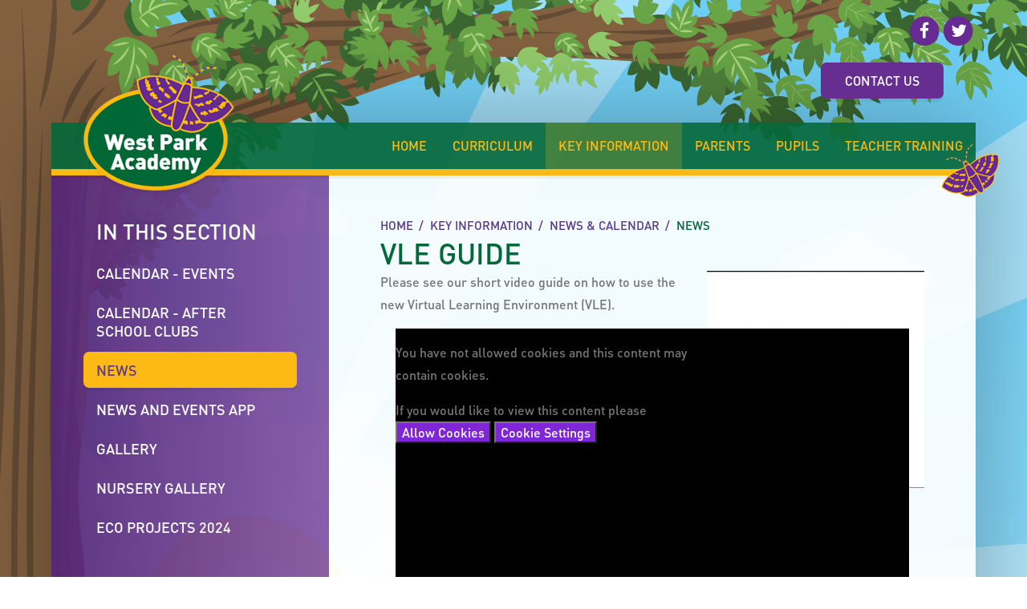

--- FILE ---
content_type: text/html
request_url: https://www.westparkacademy.org.uk/news/?pid=15&nid=1&storyid=333
body_size: 46919
content:

<!DOCTYPE html>
<!--[if IE 7]><html class="no-ios no-js lte-ie9 lte-ie8 lte-ie7" lang="en" xml:lang="en"><![endif]-->
<!--[if IE 8]><html class="no-ios no-js lte-ie9 lte-ie8"  lang="en" xml:lang="en"><![endif]-->
<!--[if IE 9]><html class="no-ios no-js lte-ie9"  lang="en" xml:lang="en"><![endif]-->
<!--[if !IE]><!--> <html class="no-ios no-js"  lang="en" xml:lang="en"><!--<![endif]-->
	<head>
		<meta http-equiv="X-UA-Compatible" content="IE=edge" />
		<meta http-equiv="content-type" content="text/html; charset=utf-8"/>
		
		<link rel="canonical" href="https://www.westparkacademy.org.uk/news/?pid=15&amp;nid=1&amp;storyid=333">
		<link rel="stylesheet" integrity="sha512-+L4yy6FRcDGbXJ9mPG8MT/3UCDzwR9gPeyFNMCtInsol++5m3bk2bXWKdZjvybmohrAsn3Ua5x8gfLnbE1YkOg==" crossorigin="anonymous" referrerpolicy="no-referrer" media="screen" href="https://cdnjs.cloudflare.com/ajax/libs/font-awesome/4.5.0/css/font-awesome.min.css?cache=260112">
<!--[if IE 7]><link rel="stylesheet" media="screen" href="https://cdn.juniperwebsites.co.uk/_includes/font-awesome/4.2.0/css/font-awesome-ie7.min.css?cache=v4.6.56.3">
<![endif]-->
		<title>West Park Academy - VLE Guide</title>
		
<!--[if IE]>
<script>
console = {log:function(){return;}};
</script>
<![endif]-->

<script>
	var boolItemEditDisabled;
	var boolLanguageMode, boolLanguageEditOriginal;
	var boolViewingConnect;
	var boolConnectDashboard;
	var displayRegions = [];
	var intNewFileCount = 0;
	strItemType = "news story";
	strSubItemType = "News Story";

	var featureSupport = {
		tagging: false,
		eventTagging: false
	};
	var boolLoggedIn = false;
boolAdminMode = false;
	var boolSuperUser = false;
strCookieBarStyle = 'overlay';
	intParentPageID = "15";
	intCurrentItemID = 333;
	intCurrentCatID = 1;
boolIsHomePage = false;
	boolItemEditDisabled = true;
	boolLanguageEditOriginal=true;
	strCurrentLanguage='en-gb';	strFileAttachmentsUploadLocation = 'bottom';	boolViewingConnect = false;	boolConnectDashboard = false;	var objEditorComponentList = {};

</script>

<script src="https://cdn.juniperwebsites.co.uk/admin/_includes/js/mutation_events.min.js?cache=v4.6.56.3"></script>
<script src="https://cdn.juniperwebsites.co.uk/admin/_includes/js/jquery/jquery.js?cache=v4.6.56.3"></script>
<script src="https://cdn.juniperwebsites.co.uk/admin/_includes/js/jquery/jquery.prefilter.js?cache=v4.6.56.3"></script>
<script src="https://cdn.juniperwebsites.co.uk/admin/_includes/js/jquery/jquery.query.js?cache=v4.6.56.3"></script>
<script src="https://cdn.juniperwebsites.co.uk/admin/_includes/js/jquery/js.cookie.js?cache=v4.6.56.3"></script>
<script src="/_includes/editor/template-javascript.asp?cache=260112"></script>
<script src="/admin/_includes/js/functions/minified/functions.login.new.asp?cache=260112"></script>

  <script>

  </script>
<link href="https://www.westparkacademy.org.uk/feeds/news.asp?nid=1&amp;pid=333&lang=en" rel="alternate" type="application/rss+xml" title="West Park Academy - News Feed"><link href="https://www.westparkacademy.org.uk/feeds/comments.asp?title=VLE Guide&amp;storyid=333&amp;nid=1&amp;item=news&amp;pid=15&lang=en" rel="alternate" type="application/rss+xml" title="West Park Academy - VLE Guide - Blog Post Comments"><link rel="stylesheet" media="screen" href="/_site/css/main.css?cache=260112">


	<meta name="mobile-web-app-capable" content="yes">
	<meta name="apple-mobile-web-app-capable" content="yes">
	<meta name="viewport" content="width=device-width, initial-scale=1, minimum-scale=1, maximum-scale=1">

	<link rel="author" href="/humans.txt">
	<link rel="icon" href="/_site/images/favicons/favicon.ico">
	<link rel="apple-touch-icon" href="/_site/images/favicons/favicon.png">
	<link href='https://fonts.googleapis.com/css?family=Open+Sans:400,400italic,700,700italic' rel='stylesheet' type='text/css'>


	<link rel="stylesheet" href="/_site/css/print.css" type="text/css" media="print">

	<script type="text/javascript">
	var iOS = ( navigator.userAgent.match(/(iPad|iPhone|iPod)/g) ? true : false );
	if (iOS) { $('html').removeClass('no-ios').addClass('ios'); }
	</script>
<link rel="stylesheet" media="screen" href="https://cdn.juniperwebsites.co.uk/_includes/css/content-blocks.css?cache=v4.6.56.3">
<link rel="stylesheet" media="screen" href="/_includes/css/cookie-colour.asp?cache=260112">
<link rel="stylesheet" media="screen" href="https://cdn.juniperwebsites.co.uk/_includes/css/cookies.css?cache=v4.6.56.3">
<link rel="stylesheet" media="screen" href="https://cdn.juniperwebsites.co.uk/_includes/css/cookies.advanced.css?cache=v4.6.56.3">
<link rel="stylesheet" media="screen" href="/_site/css/news.css?cache=260112">
<link rel="stylesheet" media="screen" href="https://cdn.juniperwebsites.co.uk/_includes/css/overlord.css?cache=v4.6.56.3">
<link rel="stylesheet" media="screen" href="https://cdn.juniperwebsites.co.uk/_includes/css/templates.css?cache=v4.6.56.3">
<link rel="stylesheet" media="screen" href="/_site/css/attachments.css?cache=260112">
<link rel="stylesheet" media="screen" href="/_site/css/templates.css?cache=260112">
<style>#print_me { display: none;}</style><script src="https://cdn.juniperwebsites.co.uk/admin/_includes/js/modernizr.js?cache=v4.6.56.3"></script>
<script integrity="sha256-oTyWrNiP6Qftu4vs2g0RPCKr3g1a6QTlITNgoebxRc4=" crossorigin="anonymous" referrerpolicy="no-referrer" src="https://code.jquery.com/ui/1.10.4/jquery-ui.min.js?cache=260112"></script>
<script src="https://cdn.juniperwebsites.co.uk/admin/_includes/js/jquery/jquery.ui.timepicker.min.js?cache=v4.6.56.3"></script>
<link rel="stylesheet" media="screen" href="https://cdn.juniperwebsites.co.uk/admin/_includes/css/jquery.ui.timepicker.css?cache=v4.6.56.3">
<script src="https://cdn.juniperwebsites.co.uk/admin/_includes/js/jquery/jquery-ui.touch-punch.min.js?cache=v4.6.56.3"></script>
<link rel="stylesheet" media="screen" href="https://cdn.juniperwebsites.co.uk/admin/_includes/css/jquery-ui.css?cache=v4.6.56.3">
<script src="https://cdn.juniperwebsites.co.uk/_includes/js/swfobject.js?cache=v4.6.56.3"></script>

        <meta property="og:site_name" content="West Park Academy" />
        <meta property="og:title" content="VLE Guide" />
        <meta property="og:image" content="https://www.westparkacademy.org.uk/_site/data/images/news/333/online%20services.png" />
        <meta property="og:type" content="website" />
        <meta property="twitter:card" content="summary" />
</head>


    <body>


<div id="print_me"></div>
<div class="mason mason--inner">

	<section class="access">
		<a class="access__anchor" name="header"></a>
		<a class="access__link" href="#content">Skip to content &darr;</a>
	</section>
	
	<div class="mason--background">
        <span class="tree"></span>
        <span class="clouds"></span>
        <span class="sun"></span>
        <span class="hill1"></span>
        <span class="hill2"></span>
	</div>
	
	<header class="header">
		<div class="header__title">
			<a href="/" class="header__link">
				<img src="/_site/images/design/logo.png" alt="West Park Academy"/>
			</a>
		</div>
	
		
		<div class="social_media_icons">
			<ul>
				<li class="fa-stack fa-lg"><a href="https://www.facebook.com/WestParkAcademyDL2/" target="_blank"><i class="fa fa-circle fa-stack-2x"></i><i class="fa fa-facebook fa-stack-1x" aria-hidden="true" ></i></a></li>
				<li class="fa-stack fa-lg"><a href="https://twitter.com/WestParkAcademy" target="_blank"><i class="fa fa-circle fa-stack-2x"></i><i class="fa fa-twitter fa-stack-1x" aria-hidden="true" ></i></a></li>
			</ul>
		</div>
		
	<a href="/page/?title=Contact+Us&pid=44" class="header__link btn">Contact Us</a>
		
	</header>
	
	<div class="mason--wrapper">

	
	
	<button class="menu__btn" data-toggle=".mason--menu">			
		<span class="menu__btn__text menu__btn__text--open">Menu</span>
		<span class="menu__btn__text menu__btn__text--close">Close</span>	
		<div class="menu__btn__icon"></div>		
	</button>
	<section class="menu">
		<nav class="menu__sidebar">
			<ul class="menu__sidebar__list"><li class="menu__sidebar__list__item menu__sidebar__list__item--page_1"><a class="menu__sidebar__list__item__link" id="page_1" href="/"><span>Home</span></a><button class="menu__sidebar__list__item__button" data-tab=".menu__sidebar__list__item--page_1--expand"><i class="menu__sidebar__list__item__button__icon fa fa-angle-down"></i></button></li><li class="menu__sidebar__list__item menu__sidebar__list__item--page_7 menu__sidebar__list__item--subitems"><a class="menu__sidebar__list__item__link" id="page_7" href="/page/?title=Curriculum&amp;pid=7"><span>Curriculum</span></a><button class="menu__sidebar__list__item__button" data-tab=".menu__sidebar__list__item--page_7--expand"><i class="menu__sidebar__list__item__button__icon fa fa-angle-down"></i></button><ul class="menu__sidebar__list__item__sub"><li class="menu__sidebar__list__item menu__sidebar__list__item--page_29"><a class="menu__sidebar__list__item__link" id="page_29" href="/page/?title=Year+Group+Information&amp;pid=29"><span>Year Group Information</span></a><button class="menu__sidebar__list__item__button" data-tab=".menu__sidebar__list__item--page_29--expand"><i class="menu__sidebar__list__item__button__icon fa fa-angle-down"></i></button></li><li class="menu__sidebar__list__item menu__sidebar__list__item--page_2189"><a class="menu__sidebar__list__item__link" id="page_2189" href="/page/?title=Early+Years+Foundation+Stage&amp;pid=2189"><span>Early Years Foundation Stage</span></a><button class="menu__sidebar__list__item__button" data-tab=".menu__sidebar__list__item--page_2189--expand"><i class="menu__sidebar__list__item__button__icon fa fa-angle-down"></i></button></li><li class="menu__sidebar__list__item menu__sidebar__list__item--page_5485"><a class="menu__sidebar__list__item__link" id="page_5485" href="/page/?title=Phonics&amp;pid=5485"><span>Phonics</span></a><button class="menu__sidebar__list__item__button" data-tab=".menu__sidebar__list__item--page_5485--expand"><i class="menu__sidebar__list__item__button__icon fa fa-angle-down"></i></button></li><li class="menu__sidebar__list__item menu__sidebar__list__item--page_11"><a class="menu__sidebar__list__item__link" id="page_11" href="/page/?title=English&amp;pid=11"><span>English</span></a><button class="menu__sidebar__list__item__button" data-tab=".menu__sidebar__list__item--page_11--expand"><i class="menu__sidebar__list__item__button__icon fa fa-angle-down"></i></button></li><li class="menu__sidebar__list__item menu__sidebar__list__item--page_12"><a class="menu__sidebar__list__item__link" id="page_12" href="/page/?title=Maths&amp;pid=12"><span>Maths</span></a><button class="menu__sidebar__list__item__button" data-tab=".menu__sidebar__list__item--page_12--expand"><i class="menu__sidebar__list__item__button__icon fa fa-angle-down"></i></button></li><li class="menu__sidebar__list__item menu__sidebar__list__item--page_5478"><a class="menu__sidebar__list__item__link" id="page_5478" href="/page/?title=Science+and+Technology&amp;pid=5478"><span>Science and Technology</span></a><button class="menu__sidebar__list__item__button" data-tab=".menu__sidebar__list__item--page_5478--expand"><i class="menu__sidebar__list__item__button__icon fa fa-angle-down"></i></button></li><li class="menu__sidebar__list__item menu__sidebar__list__item--page_5479"><a class="menu__sidebar__list__item__link" id="page_5479" href="/page/?title=History+%26amp%3B+Geography&amp;pid=5479"><span>History &amp; Geography</span></a><button class="menu__sidebar__list__item__button" data-tab=".menu__sidebar__list__item--page_5479--expand"><i class="menu__sidebar__list__item__button__icon fa fa-angle-down"></i></button></li><li class="menu__sidebar__list__item menu__sidebar__list__item--page_5481"><a class="menu__sidebar__list__item__link" id="page_5481" href="/page/?title=PE&amp;pid=5481"><span>PE</span></a><button class="menu__sidebar__list__item__button" data-tab=".menu__sidebar__list__item--page_5481--expand"><i class="menu__sidebar__list__item__button__icon fa fa-angle-down"></i></button></li><li class="menu__sidebar__list__item menu__sidebar__list__item--page_5490"><a class="menu__sidebar__list__item__link" id="page_5490" href="/page/?title=Personal+Development&amp;pid=5490"><span>Personal Development</span></a><button class="menu__sidebar__list__item__button" data-tab=".menu__sidebar__list__item--page_5490--expand"><i class="menu__sidebar__list__item__button__icon fa fa-angle-down"></i></button></li><li class="menu__sidebar__list__item menu__sidebar__list__item--page_5480"><a class="menu__sidebar__list__item__link" id="page_5480" href="/page/?title=RE+%26amp%3B+PSHE+%28including+Relationships+Education%29&amp;pid=5480"><span>RE &amp; PSHE (including Relationships Education)</span></a><button class="menu__sidebar__list__item__button" data-tab=".menu__sidebar__list__item--page_5480--expand"><i class="menu__sidebar__list__item__button__icon fa fa-angle-down"></i></button></li><li class="menu__sidebar__list__item menu__sidebar__list__item--page_5482"><a class="menu__sidebar__list__item__link" id="page_5482" href="/page/?title=French&amp;pid=5482"><span>French</span></a><button class="menu__sidebar__list__item__button" data-tab=".menu__sidebar__list__item--page_5482--expand"><i class="menu__sidebar__list__item__button__icon fa fa-angle-down"></i></button></li><li class="menu__sidebar__list__item menu__sidebar__list__item--page_5477"><a class="menu__sidebar__list__item__link" id="page_5477" href="/page/?title=Art+%26amp%3B+Music&amp;pid=5477"><span>Art &amp; Music</span></a><button class="menu__sidebar__list__item__button" data-tab=".menu__sidebar__list__item--page_5477--expand"><i class="menu__sidebar__list__item__button__icon fa fa-angle-down"></i></button></li><li class="menu__sidebar__list__item menu__sidebar__list__item--page_5486"><a class="menu__sidebar__list__item__link" id="page_5486" href="/page/?title=OPAL+%2D+Outdoor+Play+and+Learning&amp;pid=5486"><span>OPAL - Outdoor Play and Learning</span></a><button class="menu__sidebar__list__item__button" data-tab=".menu__sidebar__list__item--page_5486--expand"><i class="menu__sidebar__list__item__button__icon fa fa-angle-down"></i></button></li><li class="menu__sidebar__list__item menu__sidebar__list__item--page_5483"><a class="menu__sidebar__list__item__link" id="page_5483" href="/page/?title=Assemblies&amp;pid=5483"><span>Assemblies</span></a><button class="menu__sidebar__list__item__button" data-tab=".menu__sidebar__list__item--page_5483--expand"><i class="menu__sidebar__list__item__button__icon fa fa-angle-down"></i></button></li><li class="menu__sidebar__list__item menu__sidebar__list__item--page_13"><a class="menu__sidebar__list__item__link" id="page_13" href="/page/?title=Educational+Visits&amp;pid=13"><span>Educational Visits</span></a><button class="menu__sidebar__list__item__button" data-tab=".menu__sidebar__list__item--page_13--expand"><i class="menu__sidebar__list__item__button__icon fa fa-angle-down"></i></button></li><li class="menu__sidebar__list__item menu__sidebar__list__item--page_1094"><a class="menu__sidebar__list__item__link" id="page_1094" href="/page/?title=Eco+School&amp;pid=1094"><span>Eco School</span></a><button class="menu__sidebar__list__item__button" data-tab=".menu__sidebar__list__item--page_1094--expand"><i class="menu__sidebar__list__item__button__icon fa fa-angle-down"></i></button></li><li class="menu__sidebar__list__item menu__sidebar__list__item--page_17"><a class="menu__sidebar__list__item__link" id="page_17" href="/page/?title=School+Council&amp;pid=17"><span>School Council</span></a><button class="menu__sidebar__list__item__button" data-tab=".menu__sidebar__list__item--page_17--expand"><i class="menu__sidebar__list__item__button__icon fa fa-angle-down"></i></button></li></ul></li><li class="menu__sidebar__list__item menu__sidebar__list__item--page_6 menu__sidebar__list__item--subitems menu__sidebar__list__item--selected"><a class="menu__sidebar__list__item__link" id="page_6" href="/page/?title=Key+Information&amp;pid=6"><span>Key Information</span></a><button class="menu__sidebar__list__item__button" data-tab=".menu__sidebar__list__item--page_6--expand"><i class="menu__sidebar__list__item__button__icon fa fa-angle-down"></i></button><ul class="menu__sidebar__list__item__sub"><li class="menu__sidebar__list__item menu__sidebar__list__item--page_5423"><a class="menu__sidebar__list__item__link" id="page_5423" href="/page/?title=About+Us&amp;pid=5423"><span>About Us</span></a><button class="menu__sidebar__list__item__button" data-tab=".menu__sidebar__list__item--page_5423--expand"><i class="menu__sidebar__list__item__button__icon fa fa-angle-down"></i></button></li><li class="menu__sidebar__list__item menu__sidebar__list__item--page_5496"><a class="menu__sidebar__list__item__link" id="page_5496" href="/page/?title=Governance&amp;pid=5496"><span>Governance</span></a><button class="menu__sidebar__list__item__button" data-tab=".menu__sidebar__list__item--page_5496--expand"><i class="menu__sidebar__list__item__button__icon fa fa-angle-down"></i></button></li><li class="menu__sidebar__list__item menu__sidebar__list__item--page_15 menu__sidebar__list__item--selected"><a class="menu__sidebar__list__item__link" id="page_15" href="/page/?title=News+%26amp%3B+Calendar&amp;pid=15"><span>News &amp; Calendar</span></a><button class="menu__sidebar__list__item__button" data-tab=".menu__sidebar__list__item--page_15--expand"><i class="menu__sidebar__list__item__button__icon fa fa-angle-down"></i></button></li><li class="menu__sidebar__list__item menu__sidebar__list__item--page_34"><a class="menu__sidebar__list__item__link" id="page_34" href="/page/?title=Ofsted&amp;pid=34"><span>Ofsted</span></a><button class="menu__sidebar__list__item__button" data-tab=".menu__sidebar__list__item--page_34--expand"><i class="menu__sidebar__list__item__button__icon fa fa-angle-down"></i></button></li><li class="menu__sidebar__list__item menu__sidebar__list__item--page_10"><a class="menu__sidebar__list__item__link" id="page_10" href="/page/?title=Our+People&amp;pid=10"><span>Our People</span></a><button class="menu__sidebar__list__item__button" data-tab=".menu__sidebar__list__item--page_10--expand"><i class="menu__sidebar__list__item__button__icon fa fa-angle-down"></i></button></li><li class="menu__sidebar__list__item menu__sidebar__list__item--page_35"><a class="menu__sidebar__list__item__link" id="page_35" href="/page/?title=Performance+Tables&amp;pid=35"><span>Performance Tables</span></a><button class="menu__sidebar__list__item__button" data-tab=".menu__sidebar__list__item--page_35--expand"><i class="menu__sidebar__list__item__button__icon fa fa-angle-down"></i></button></li><li class="menu__sidebar__list__item menu__sidebar__list__item--page_16"><a class="menu__sidebar__list__item__link" id="page_16" href="/page/?title=Policies&amp;pid=16"><span>Policies</span></a><button class="menu__sidebar__list__item__button" data-tab=".menu__sidebar__list__item--page_16--expand"><i class="menu__sidebar__list__item__button__icon fa fa-angle-down"></i></button></li><li class="menu__sidebar__list__item menu__sidebar__list__item--page_5420"><a class="menu__sidebar__list__item__link" id="page_5420" href="/page/?title=Pupil+Premium+AND+PE+%26amp%3B+Sports+Premium&amp;pid=5420"><span>Pupil Premium AND PE &amp; Sports Premium</span></a><button class="menu__sidebar__list__item__button" data-tab=".menu__sidebar__list__item--page_5420--expand"><i class="menu__sidebar__list__item__button__icon fa fa-angle-down"></i></button></li><li class="menu__sidebar__list__item menu__sidebar__list__item--page_40"><a class="menu__sidebar__list__item__link" id="page_40" href="/page/?title=SEND&amp;pid=40"><span>SEND</span></a><button class="menu__sidebar__list__item__button" data-tab=".menu__sidebar__list__item--page_40--expand"><i class="menu__sidebar__list__item__button__icon fa fa-angle-down"></i></button></li><li class="menu__sidebar__list__item menu__sidebar__list__item--page_5492"><a class="menu__sidebar__list__item__link" id="page_5492" href="/page/?title=Statutory+Website+Information&amp;pid=5492"><span>Statutory Website Information</span></a><button class="menu__sidebar__list__item__button" data-tab=".menu__sidebar__list__item--page_5492--expand"><i class="menu__sidebar__list__item__button__icon fa fa-angle-down"></i></button></li><li class="menu__sidebar__list__item menu__sidebar__list__item--page_2190"><a class="menu__sidebar__list__item__link" id="page_2190" href="/page/?title=SVLT+Financial+Statements&amp;pid=2190"><span>SVLT Financial Statements</span></a><button class="menu__sidebar__list__item__button" data-tab=".menu__sidebar__list__item--page_2190--expand"><i class="menu__sidebar__list__item__button__icon fa fa-angle-down"></i></button></li><li class="menu__sidebar__list__item menu__sidebar__list__item--news_category_4"><a class="menu__sidebar__list__item__link" id="news_category_4" href="/news/?pid=6&amp;nid=4"><span>Vacancies</span></a><button class="menu__sidebar__list__item__button" data-tab=".menu__sidebar__list__item--news_category_4--expand"><i class="menu__sidebar__list__item__button__icon fa fa-angle-down"></i></button></li></ul></li><li class="menu__sidebar__list__item menu__sidebar__list__item--page_9 menu__sidebar__list__item--subitems"><a class="menu__sidebar__list__item__link" id="page_9" href="/page/?title=Parents&amp;pid=9"><span>Parents</span></a><button class="menu__sidebar__list__item__button" data-tab=".menu__sidebar__list__item--page_9--expand"><i class="menu__sidebar__list__item__button__icon fa fa-angle-down"></i></button><ul class="menu__sidebar__list__item__sub"><li class="menu__sidebar__list__item menu__sidebar__list__item--page_26"><a class="menu__sidebar__list__item__link" id="page_26" href="/page/?title=Admissions&amp;pid=26"><span>Admissions</span></a><button class="menu__sidebar__list__item__button" data-tab=".menu__sidebar__list__item--page_26--expand"><i class="menu__sidebar__list__item__button__icon fa fa-angle-down"></i></button></li><li class="menu__sidebar__list__item menu__sidebar__list__item--page_71"><a class="menu__sidebar__list__item__link" id="page_71" href="/page/?title=After+School+Clubs&amp;pid=71"><span>After School Clubs</span></a><button class="menu__sidebar__list__item__button" data-tab=".menu__sidebar__list__item--page_71--expand"><i class="menu__sidebar__list__item__button__icon fa fa-angle-down"></i></button></li><li class="menu__sidebar__list__item menu__sidebar__list__item--page_83"><a class="menu__sidebar__list__item__link" id="page_83" href="/page/?title=Attendance+%2F+Absence&amp;pid=83"><span>Attendance / Absence</span></a><button class="menu__sidebar__list__item__button" data-tab=".menu__sidebar__list__item--page_83--expand"><i class="menu__sidebar__list__item__button__icon fa fa-angle-down"></i></button></li><li class="menu__sidebar__list__item menu__sidebar__list__item--page_5421"><a class="menu__sidebar__list__item__link" id="page_5421" href="/page/?title=Breakfast+Club&amp;pid=5421"><span>Breakfast Club</span></a><button class="menu__sidebar__list__item__button" data-tab=".menu__sidebar__list__item--page_5421--expand"><i class="menu__sidebar__list__item__button__icon fa fa-angle-down"></i></button></li><li class="menu__sidebar__list__item menu__sidebar__list__item--page_1116"><a class="menu__sidebar__list__item__link" id="page_1116" href="/page/?title=Class+Dojo&amp;pid=1116"><span>Class Dojo</span></a><button class="menu__sidebar__list__item__button" data-tab=".menu__sidebar__list__item--page_1116--expand"><i class="menu__sidebar__list__item__button__icon fa fa-angle-down"></i></button></li><li class="menu__sidebar__list__item menu__sidebar__list__item--page_56"><a class="menu__sidebar__list__item__link" id="page_56" href="/page/?title=Forms&amp;pid=56"><span>Forms</span></a><button class="menu__sidebar__list__item__button" data-tab=".menu__sidebar__list__item--page_56--expand"><i class="menu__sidebar__list__item__button__icon fa fa-angle-down"></i></button></li><li class="menu__sidebar__list__item menu__sidebar__list__item--page_33"><a class="menu__sidebar__list__item__link" id="page_33" href="/page/?title=Home+School+Family+Support&amp;pid=33"><span>Home School Family Support</span></a><button class="menu__sidebar__list__item__button" data-tab=".menu__sidebar__list__item--page_33--expand"><i class="menu__sidebar__list__item__button__icon fa fa-angle-down"></i></button></li><li class="menu__sidebar__list__item menu__sidebar__list__item--page_2185"><a class="menu__sidebar__list__item__link" id="page_2185" href="/page/?title=Nursery&amp;pid=2185"><span>Nursery</span></a><button class="menu__sidebar__list__item__button" data-tab=".menu__sidebar__list__item--page_2185--expand"><i class="menu__sidebar__list__item__button__icon fa fa-angle-down"></i></button></li><li class="menu__sidebar__list__item menu__sidebar__list__item--page_1088"><a class="menu__sidebar__list__item__link" id="page_1088" href="/page/?title=Private+Childcare&amp;pid=1088"><span>Private Childcare</span></a><button class="menu__sidebar__list__item__button" data-tab=".menu__sidebar__list__item--page_1088--expand"><i class="menu__sidebar__list__item__button__icon fa fa-angle-down"></i></button></li><li class="menu__sidebar__list__item menu__sidebar__list__item--page_60"><a class="menu__sidebar__list__item__link" id="page_60" href="/page/?title=Safeguarding&amp;pid=60"><span>Safeguarding</span></a><button class="menu__sidebar__list__item__button" data-tab=".menu__sidebar__list__item--page_60--expand"><i class="menu__sidebar__list__item__button__icon fa fa-angle-down"></i></button></li><li class="menu__sidebar__list__item menu__sidebar__list__item--page_14"><a class="menu__sidebar__list__item__link" id="page_14" href="/page/?title=School+Meals&amp;pid=14"><span>School Meals</span></a><button class="menu__sidebar__list__item__button" data-tab=".menu__sidebar__list__item--page_14--expand"><i class="menu__sidebar__list__item__button__icon fa fa-angle-down"></i></button></li><li class="menu__sidebar__list__item menu__sidebar__list__item--page_18"><a class="menu__sidebar__list__item__link" id="page_18" href="/page/?title=Term+Dates&amp;pid=18"><span>Term Dates</span></a><button class="menu__sidebar__list__item__button" data-tab=".menu__sidebar__list__item--page_18--expand"><i class="menu__sidebar__list__item__button__icon fa fa-angle-down"></i></button></li><li class="menu__sidebar__list__item menu__sidebar__list__item--page_5497"><a class="menu__sidebar__list__item__link" id="page_5497" href="/page/?title=Therapy+Dog+%2D+Luna&amp;pid=5497"><span>Therapy Dog - Luna</span></a><button class="menu__sidebar__list__item__button" data-tab=".menu__sidebar__list__item--page_5497--expand"><i class="menu__sidebar__list__item__button__icon fa fa-angle-down"></i></button></li><li class="menu__sidebar__list__item menu__sidebar__list__item--page_19"><a class="menu__sidebar__list__item__link" id="page_19" href="/page/?title=Uniform&amp;pid=19"><span>Uniform</span></a><button class="menu__sidebar__list__item__button" data-tab=".menu__sidebar__list__item--page_19--expand"><i class="menu__sidebar__list__item__button__icon fa fa-angle-down"></i></button></li><li class="menu__sidebar__list__item menu__sidebar__list__item--page_58"><a class="menu__sidebar__list__item__link" id="page_58" href="/page/?title=Useful+links&amp;pid=58"><span>Useful links</span></a><button class="menu__sidebar__list__item__button" data-tab=".menu__sidebar__list__item--page_58--expand"><i class="menu__sidebar__list__item__button__icon fa fa-angle-down"></i></button></li></ul></li><li class="menu__sidebar__list__item menu__sidebar__list__item--page_8"><a class="menu__sidebar__list__item__link" id="page_8" href="/pupilportal"><span>Pupils</span></a><button class="menu__sidebar__list__item__button" data-tab=".menu__sidebar__list__item--page_8--expand"><i class="menu__sidebar__list__item__button__icon fa fa-angle-down"></i></button></li><li class="menu__sidebar__list__item menu__sidebar__list__item--page_2193 menu__sidebar__list__item--subitems"><a class="menu__sidebar__list__item__link" id="page_2193" href="/page/?title=Teacher+Training&amp;pid=2193"><span>Teacher Training</span></a><button class="menu__sidebar__list__item__button" data-tab=".menu__sidebar__list__item--page_2193--expand"><i class="menu__sidebar__list__item__button__icon fa fa-angle-down"></i></button><ul class="menu__sidebar__list__item__sub"><li class="menu__sidebar__list__item menu__sidebar__list__item--page_5476"><a class="menu__sidebar__list__item__link" id="page_5476" href="/page/?title=What+is+PGCE+SCHOOL+BASED+TEACHER+TRAINING%3F&amp;pid=5476"><span>What is PGCE SCHOOL BASED TEACHER TRAINING?</span></a><button class="menu__sidebar__list__item__button" data-tab=".menu__sidebar__list__item--page_5476--expand"><i class="menu__sidebar__list__item__button__icon fa fa-angle-down"></i></button></li><li class="menu__sidebar__list__item menu__sidebar__list__item--page_5474"><a class="menu__sidebar__list__item__link" id="page_5474" href="/page/?title=School+Based+Teacher+TRAINING+Testimonials&amp;pid=5474"><span>School Based Teacher TRAINING Testimonials</span></a><button class="menu__sidebar__list__item__button" data-tab=".menu__sidebar__list__item--page_5474--expand"><i class="menu__sidebar__list__item__button__icon fa fa-angle-down"></i></button></li></ul></li></ul>
		</nav>
	</section>

	
	<main class="main">
		<div class="content content--news_story"><ul class="content__path"><li class="content__path__item content__path__item--page_1"><a class="content__path__item__link" id="page_1" href="/">Home</a><span class="content__path__item__sep">/</span></li><li class="content__path__item content__path__item--page_6 content__path__item--selected"><a class="content__path__item__link" id="page_6" href="/page/?title=Key+Information&amp;pid=6">Key Information</a><span class="content__path__item__sep">/</span></li><li class="content__path__item content__path__item--page_15 content__path__item--selected"><a class="content__path__item__link" id="page_15" href="/page/?title=News+%26amp%3B+Calendar&amp;pid=15">News &amp; Calendar</a><span class="content__path__item__sep">/</span></li><li class="content__path__item content__path__item--news_category_1 content__path__item--selected"><a class="content__path__item__link" id="news_category_1" href="/news/?pid=15&amp;nid=1">News</a><span class="content__path__item__sep">/</span></li></ul><h1 class="content__title" id="itemTitle">VLE Guide</h1>
			
			<a class="content__anchor" name="content"></a>
			<div class="content__region"><div class="content__news__img"><img style="width: 100%; height: auto;" src="/_site/data/images/news/333/main-online services.png" alt=""/></div><div class="content__news__intro"><p>Please see our short video guide on how to use the new Virtual Learning Environment (VLE).</p>
</div><div class="content__news__main"><div class="video" contenteditable="false" style="margin-left:auto; margin-right:auto; max-width:100%; position:relative; width:640px">
<p style="height:0; margin:0">&nbsp;</p>

<div contenteditable="false" style="padding-bottom:56.25%; width:100%"><div class="no__cookies" data-replacement='<iframe allowfullscreen="true" frameborder="0" height="100%" mozallowfullscreen="true" src="//video.e4education.co.uk/player/?v=/ovw4/89/d.fraser@westparkacademy.org.uk/IMG_1621.flv" style="width: 100%; height: 100%; position: absolute; top:0; left:0; bottom:0; right:0;" webkitallowfullscreen="true" width="100%"></iframe>'  style="width: 100%; height: 100%;"> <p>You have not allowed cookies and this content may contain cookies.</p> <p>If you would like to view this content please <button class="no__cookies_button cookie_information__button" data-type="allow">Allow Cookies</button> <button class="no__cookies_button cookie_information__button" data-type="settings">Cookie Settings</button> </p></div></div>

<p style="height:0; margin:0">&nbsp;</p>
</div>

<p><a class="btn" href="/page/?title=VLE&amp;pid=4">Login Here</a></p>
</div></div><div class="content__share"><ul class="content__share__list"><li class="content__share__list__icon content__share__list__icon--email hex--email"><a href="mailto:?subject=VLE%20Guide&amp;body=http%3A%2F%2Fwww%2Ewestparkacademy%2Eorg%2Euk%2Fnews%2F%3Fpid%3D15%26nid%3D1%26storyid%3D333" target="_blank"><i class="fa fa-envelope-o"></i></a></li><li class="content__share__list__icon content__share__list__icon--facebook hex--facebook"><a href="https://www.facebook.com/sharer.php?u=http%3A%2F%2Fwww%2Ewestparkacademy%2Eorg%2Euk%2Fnews%2F%3Fpid%3D15%26nid%3D1%26storyid%3D333" target="_blank"><i class="fa fa-facebook-square"></i></a></li><li class="content__share__list__icon content__share__list__icon--x hex--x"><a href="https://x.com/intent/post?url=http%3A%2F%2Fwww%2Ewestparkacademy%2Eorg%2Euk%2Fnews%2F%3Fpid%3D15%26nid%3D1%26storyid%3D333" target="_blank"><svg aria-hidden='true' role='img' xmlns='http://www.w3.org/2000/svg' viewBox='0 0 512 512'><path fill='currentColor' d='M389.2 48h70.6L305.6 224.2 487 464H345L233.7 318.6 106.5 464H35.8L200.7 275.5 26.8 48H172.4L272.9 180.9 389.2 48zM364.4 421.8h39.1L151.1 88h-42L364.4 421.8z'/></svg></a></li><li class="content__share__list__icon content__share__list__icon--google hex--google"><a href="https://plus.google.com/share?url=http%3A%2F%2Fwww%2Ewestparkacademy%2Eorg%2Euk%2Fnews%2F%3Fpid%3D15%26nid%3D1%26storyid%3D333" target="_blank"><i class="fa fa-google-plus-square"></i></a></li><li class="content__share__list__icon content__share__list__icon--linkedin hex--linkedin"><a href="https://www.linkedin.com/shareArticle?mini=true&url=http%3A%2F%2Fwww%2Ewestparkacademy%2Eorg%2Euk%2Fnews%2F%3Fpid%3D15%26nid%3D1%26storyid%3D333&title=VLE%20Guide" target="_blank"><i class="fa fa-linkedin-square"></i></a></li></ul>
<script>
	function loadmore(ele, event) {
		event.preventDefault();
		$.ajax({
			url: $(ele).attr('href'),
			dataType: "JSON",

			success: function(data) {
				$('.content__news__list').append(data.newsStories);
				if (data.moreLink) {
					$(ele).replaceWith(data.moreLink.replace(/&amp;/g, '&'));
				} else {
					$(ele).remove();
				}
			}
		});
	}
</script>
			</div>
						
		</div>
		
		<nav class="subnav">
			<a class="subnav__anchor" name="subnav"></a>
			<h2 class="subnav__title">In this section</h2>
			<ul class="subnav__list"><li class="subnav__list__item subnav__list__item--url_1"><a class="subnav__list__item__link" id="url_1" href="/calendar/?calid=1&amp;pid=15&amp;viewid=1">Calendar - Events</a></li><li class="subnav__list__item subnav__list__item--url_4"><a class="subnav__list__item__link" id="url_4" href="/calendar/?calid=3&amp;pid=15&amp;viewid=4">calendar - after school clubs</a></li><li class="subnav__list__item subnav__list__item--news_category_1 subnav__list__item--selected"><a class="subnav__list__item__link" id="news_category_1" href="/news/?pid=15&amp;nid=1">News</a></li><li class="subnav__list__item subnav__list__item--page_1111"><a class="subnav__list__item__link" id="page_1111" href="/page/?title=News+and+Events+App&amp;pid=1111">News and Events App</a></li><li class="subnav__list__item subnav__list__item--photo_gallery_3"><a class="subnav__list__item__link" id="photo_gallery_3" href="/gallery/?pid=15&amp;gcatid=3">Gallery</a></li><li class="subnav__list__item subnav__list__item--photo_gallery_109"><a class="subnav__list__item__link" id="photo_gallery_109" href="/gallery/?pid=15&amp;gcatid=109">Nursery Gallery</a></li><li class="subnav__list__item subnav__list__item--photo_gallery_116"><a class="subnav__list__item__link" id="photo_gallery_116" href="/gallery/?pid=15&amp;gcatid=116">ECO Projects 2024</a></li></ul>
		</nav>
	</main>
	

	<footer class="footer">
		<div class="footer__links">
			<p><a href="/sitemap/?pid=0">Sitemap</a> | <a href="https://www.westparkacademy.org.uk/accessibility-statement/">Accessibility Statement</a> | <a href="https://www.westparkacademy.org.uk/accessibility.asp?level=high-vis&amp;item=news_story_333" title="This link will display the current page in high visibility mode, suitable for screen reader software">High Visibility Version</a><br />
			Copyright &copy; 2026&nbsp;West Park Academy<br />
			Website design by <a target="_blank" href="http://www.e4education.co.uk" title="e4education">e4education</a></p>
		</div>
		<div class="footer__legal">
		    <p><strong>West Park Academy, part of Lingfield Education Trust</strong> an exempt charity and company limited by guarantee in England and Wales (Registered no: 08027885) whose registered office is at Corporation Road Primary School, Corporation Road, Darlington, Co Durham DL3 6AR</p>
		</div>
	</footer>
	</div>
</div>
<!-- JS -->

<script type="text/javascript" src="/_includes/js/mason.js"></script>

<script type="text/javascript" src="/_site/js/jquery.cycle2.min.js"></script> <!-- remove if not used -->
<script type="text/javascript" src="/_site/js/jquery.iosslider.min.js"></script> <!-- remove if not used -->
<script type="text/javascript">

$(document).ready(function() {

	$('ul.hero__slideshow').cycle({
		speed: 1000,
		timeout: 8000,
		random: true,
		slides: '> li.hero__slideshow__item'
	});
	
	$('ul.urgent__list').cycle({
        fx: 'scrollHorz',
        speed: 1000,
        timeout: 6000,
        slides: '> li.urgent__list__item'
      
    });


	// accordion
	 $('.accordion__title').on('click', function(){
		var $this = $(this);
		if ($this.hasClass('open')){
			$this.removeClass('open');
		} else {
			$('.accordion__title').removeClass('open');
			$this.addClass('open');
		}
		$('.accordion__container').slideUp();
		if ($this.hasClass('open')){
			$this.next('.accordion__container').slideDown();
		} else {
			$this.next('.accordion__container').slideUp();
		}
	});
    
    //////////////////////// GROUPING FUNCTION //////////////////////
    function newsGrouping(item, count, group){
        var li = $(item);
        for(var i = 0; i < li.length; i+=count) {
            li.slice(i, i+count).wrapAll(group).stop();
        }
    }

    

    if ($('.content__comments').length) {
        $('#commenter_email').val('websitecomments@westparkacademy.org.uk').attr('readonly', true).parent().hide()
        $('.comments__add__form__field__rating').parent().hide()
        $('#comment_url ').hide()
    }

});

</script>


<!-- /JS -->
<script src="https://cdn.juniperwebsites.co.uk/admin/_includes/js/functions/minified/functions.dialog.js?cache=v4.6.56.3"></script>
<div class="cookie_information cookie_information--overlay cookie_information--bottom cookie_information--right cookie_information--active"> <div class="cookie_information__icon_container cookie_information__icon_container--hidden"> <div class="cookie_information__icon " title="Cookie Settings"><i class="fa fa-exclamation"></i></div> <div class="cookie_information__hex "></div> </div> <div class="cookie_information__inner"> <div class="cookie_information__hex cookie_information__hex--large"></div> <div class="cookie_information__info"> <h1 class="">Cookie Policy</h1> <article>This site uses cookies to store information on your computer. <a href="/privacy-cookies" title="See cookie policy">Click here for more information</a><div class="cookie_information__buttons"><button class="cookie_information__button " data-type="allow" title="Allow" aria-label="Allow">Allow</button><button class="cookie_information__button  " data-type="deny" title="Deny" aria-label="Deny">Deny</button></div></article> </div> <button class="cookie_information__close"><i class="fa fa-times" ria-hidden="true"></i></button> </div></div>

<script>
    var strDialogTitle = 'Cookie Settings',
        strDialogSaveButton = 'Save',
        strDialogRevokeButton = 'Revoke';

    $(document).ready(function(){
        $('.cookie_information__icon, .cookie_information__close').on('click', function() {
            $('.cookie_information').toggleClass('cookie_information--active');
        });

        if ($.cookie.allowed()) {
            $('.cookie_information__icon_container').addClass('cookie_information__icon_container--hidden');
            $('.cookie_information').removeClass('cookie_information--active');
        }

        $(document).on('click', '.cookie_information__button', function() {
            var strType = $(this).data('type');
            if (strType === 'settings') {
                openCookieSettings();
            } else {
                saveCookiePreferences(strType, '');
            }
        });
        if (!$('.cookie_ui').length) {
            $('body').append($('<div>', {
                class: 'cookie_ui'
            }));
        }

        var openCookieSettings = function() {
            $('body').e4eDialog({
                diagTitle: strDialogTitle,
                contentClass: 'clublist--add',
                width: '500px',
                height: '90%',
                source: '/privacy-cookies/cookie-popup.asp',
                bind: false,
                appendTo: '.cookie_ui',
                buttons: [{
                    id: 'primary',
                    label: strDialogSaveButton,
                    fn: function() {
                        var arrAllowedItems = [];
                        var strType = 'allow';
                        arrAllowedItems.push('core');
                        if ($('#cookie--targeting').is(':checked')) arrAllowedItems.push('targeting');
                        if ($('#cookie--functional').is(':checked')) arrAllowedItems.push('functional');
                        if ($('#cookie--performance').is(':checked')) arrAllowedItems.push('performance');
                        if (!arrAllowedItems.length) strType = 'deny';
                        if (!arrAllowedItems.length === 4) arrAllowedItems = 'all';
                        saveCookiePreferences(strType, arrAllowedItems.join(','));
                        this.close();
                    }
                }, {
                    id: 'close',
                    
                    label: strDialogRevokeButton,
                    
                    fn: function() {
                        saveCookiePreferences('deny', '');
                        this.close();
                    }
                }]
            });
        }
        var saveCookiePreferences = function(strType, strCSVAllowedItems) {
            if (!strType) return;
            if (!strCSVAllowedItems) strCSVAllowedItems = 'all';
            $.ajax({
                'url': '/privacy-cookies/json.asp?action=updateUserPreferances',
                data: {
                    preference: strType,
                    allowItems: strCSVAllowedItems === 'all' ? '' : strCSVAllowedItems
                },
                success: function(data) {
                    var arrCSVAllowedItems = strCSVAllowedItems.split(',');
                    if (data) {
                        if ('allow' === strType && (strCSVAllowedItems === 'all' || (strCSVAllowedItems.indexOf('core') > -1 && strCSVAllowedItems.indexOf('targeting') > -1) && strCSVAllowedItems.indexOf('functional') > -1 && strCSVAllowedItems.indexOf('performance') > -1)) {
                            if ($(document).find('.no__cookies').length > 0) {
                                $(document).find('.no__cookies').each(function() {
                                    if ($(this).data('replacement')) {
                                        var replacement = $(this).data('replacement')
                                        $(this).replaceWith(replacement);
                                    } else {
                                        window.location.reload();
                                    }
                                });
                            }
                            $('.cookie_information__icon_container').addClass('cookie_information__icon_container--hidden');
                            $('.cookie_information').removeClass('cookie_information--active');
                            $('.cookie_information__info').find('article').replaceWith(data);
                        } else {
                            $('.cookie_information__info').find('article').replaceWith(data);
                            if(strType === 'dontSave' || strType === 'save') {
                                $('.cookie_information').removeClass('cookie_information--active');
                            } else if(strType === 'deny') {
                                $('.cookie_information').addClass('cookie_information--active');
                            } else {
                                $('.cookie_information').removeClass('cookie_information--active');
                            }
                        }
                    }
                }
            });
        }
    });
</script><script>
var loadedJS = {"https://cdn.juniperwebsites.co.uk/admin/_includes/js/mutation_events.min.js": true,"https://cdn.juniperwebsites.co.uk/admin/_includes/js/jquery/jquery.js": true,"https://cdn.juniperwebsites.co.uk/admin/_includes/js/jquery/jquery.prefilter.js": true,"https://cdn.juniperwebsites.co.uk/admin/_includes/js/jquery/jquery.query.js": true,"https://cdn.juniperwebsites.co.uk/admin/_includes/js/jquery/js.cookie.js": true,"/_includes/editor/template-javascript.asp": true,"/admin/_includes/js/functions/minified/functions.login.new.asp": true,"https://cdn.juniperwebsites.co.uk/admin/_includes/js/modernizr.js": true,"https://code.jquery.com/ui/1.10.4/jquery-ui.min.js": true,"https://cdn.juniperwebsites.co.uk/admin/_includes/js/jquery/jquery.ui.timepicker.min.js": true,"https://cdn.juniperwebsites.co.uk/admin/_includes/js/jquery/jquery-ui.touch-punch.min.js": true,"https://cdn.juniperwebsites.co.uk/_includes/js/swfobject.js": true,"https://cdn.juniperwebsites.co.uk/admin/_includes/js/functions/minified/functions.dialog.js": true};
var loadedCSS = {"https://cdnjs.cloudflare.com/ajax/libs/font-awesome/4.5.0/css/font-awesome.min.css": true,"https://cdn.juniperwebsites.co.uk/_includes/font-awesome/4.2.0/css/font-awesome-ie7.min.css": true,"/_site/css/main.css": true,"https://cdn.juniperwebsites.co.uk/_includes/css/content-blocks.css": true,"/_includes/css/cookie-colour.asp": true,"https://cdn.juniperwebsites.co.uk/_includes/css/cookies.css": true,"https://cdn.juniperwebsites.co.uk/_includes/css/cookies.advanced.css": true,"/_site/css/news.css": true,"https://cdn.juniperwebsites.co.uk/_includes/css/overlord.css": true,"https://cdn.juniperwebsites.co.uk/_includes/css/templates.css": true,"/_site/css/attachments.css": true,"/_site/css/templates.css": true,"https://cdn.juniperwebsites.co.uk/admin/_includes/css/jquery.ui.timepicker.css": true,"https://cdn.juniperwebsites.co.uk/admin/_includes/css/jquery-ui.css": true};
</script>


</body>
</html>

--- FILE ---
content_type: text/css
request_url: https://www.westparkacademy.org.uk/_site/css/news.css?cache=260112
body_size: 8371
content:
@import url(/_site/fonts/DINPro-Bold/styles.css);
@import url(/_site/fonts/DINPro-Medium/styles.css);
@import url(/_site/fonts/DINPro-Regular/styles.css);
@import url(/_site/fonts/DINPro-Light/styles.css);
.content__news__category {
  margin: 0 0 3em;
}

.content__news__list {
  padding: 0;
  margin: 3em 0 0;
  list-style: none;
}

.content__news__archive {
  padding: 0;
  margin: 0 -.5em;
  list-style: none;
}

.content__news__archive__item {
  display: block;
  position: relative;
  padding: 0 .5em;
  margin: 0 0 1em;
}

.content__news__list__item--left {
  padding: 1em;
  background: #F8F8F8;
  margin-bottom: 1em;
}
.content__news__list__item--left:before, .content__news__list__item--left:after {
  content: "";
  display: table;
}
.content__news__list__item--left:after {
  clear: both;
}
.lte-ie7 .content__news__list__item--left {
  zoom: 1;
}
.content__news__list__item--left .content__news__list__item__info__title {
  font-size: 1.3em;
  margin: 1em 0 0em;
}
.content__news__list__item--left .content__news__list__item__info__date {
  font-style: italic;
  margin: 0 0 1em;
}
.content__news__list__item--left .content__news__list__item__info__link {
  color: #056839;
  text-decoration: none;
  font-weight: 700;
  font-style: italic;
}
.content__news__list__item--left .content__news__list__item__img {
  position: relative;
}
.content__news__list__item--left .content__news__list__item__img a {
  width: 100%;
  padding-bottom: 40%;
  display: block;
  position: relative;
  overflow: hidden;
}
.content__news__list__item--left .content__news__list__item__img img {
  width: 100%;
  height: auto;
  position: absolute;
  top: 0;
  opacity: 1;
  -webkit-transition: opacity .5s, -webkit-transform 1s;
          transition: opacity .5s, transform 1s;
}
.content__news__list__item--left .content__news__list__item__img a:hover img {
  opacity: .9;
  -webkit-transform: scale(1.05);
      -ms-transform: scale(1.05);
          transform: scale(1.05);
}
@media all and (min-width: 550px) and (max-width: 768px) {
  .content__news__list__item--left .content__news__list__item__img {
    width: 25%;
    overflow: hidden;
    float: left;
    margin: 0 1em 0 0;
  }
  .content__news__list__item--left .content__news__list__item__img a {
    padding-bottom: 100%;
  }
  .mason--admin .content__news__list__item--left .content__news__list__item__img {
    float: none;
    margin: 0 auto;
  }
  .content__news__list__item--left .content__news__list__item__info__title {
    margin: 0;
  }
}
@media all and (min-width: 1025px) {
  .content__news__list__item--left .content__news__list__item {
    padding: 2em;
  }
  .content__news__list__item--left .content__news__list__item__img {
    width: 35%;
    overflow: hidden;
    float: left;
    margin: 0 1em 0 0;
  }
  .content__news__list__item--left .content__news__list__item__img a {
    padding-bottom: 100%;
  }
  .content__news__list__item--left .content__news__list__item__info__title {
    margin: 0;
  }
}

.content__news__list__item--right {
  background: #F8F8F8;
  margin-bottom: 1.5em;
  position: relative;
}
.content__news__list__item--right:before, .content__news__list__item--right:after {
  content: "";
  display: table;
}
.content__news__list__item--right:after {
  clear: both;
}
.lte-ie7 .content__news__list__item--right {
  zoom: 1;
}
.content__news__list__item--right .content__news__list__item__info__title {
  font-size: 1.3em;
  margin: 0 0 1em;
}
.content__news__list__item--right .content__news__list__item__info__date {
  padding: 5px 15px;
  background: #056839;
  color: #FFF;
  position: absolute;
  top: -10px;
  left: -10px;
  z-index: 1;
}
.content__news__list__item--right .content__news__list__item__info {
  padding: 1em;
}
.content__news__list__item--right .content__news__list__item__info__link {
  color: #056839;
  text-decoration: none;
  font-weight: 700;
  font-style: italic;
}
.content__news__list__item--right .content__news__list__item__img {
  position: relative;
}
.content__news__list__item--right .content__news__list__item__img a {
  width: 100%;
  padding-bottom: 60%;
  display: block;
  position: relative;
  overflow: hidden;
}
.content__news__list__item--right .content__news__list__item__img img {
  width: 100%;
  height: auto;
  position: absolute;
  top: 0;
  opacity: 1;
  -webkit-transition: opacity .5s, -webkit-transform 1s;
          transition: opacity .5s, transform 1s;
}
.content__news__list__item--right .content__news__list__item__img a:hover img {
  opacity: .9;
  -webkit-transform: scale(1.05);
      -ms-transform: scale(1.05);
          transform: scale(1.05);
}
@media all and (min-width: 550px) and (max-width: 768px) {
  .content__news__list__item--right .content__news__list__item__img {
    width: 25%;
    overflow: hidden;
    float: right;
    margin: 0 0 0 1em;
  }
  .content__news__list__item--right .content__news__list__item__img a {
    padding-bottom: 100%;
  }
  .content__news__list__item--right .content__news__list__item__info__title {
    margin: 0;
  }
  .content__news__list__item--right .content__news__list__item__info {
    padding: 2em 1.5em;
  }
}
@media all and (min-width: 1025px) {
  .content__news__list__item--right .content__news__list__item {
    padding: 2em;
  }
  .content__news__list__item--right .content__news__list__item__img {
    width: 43%;
    overflow: hidden;
    float: right;
    margin: 0;
  }
  .content__news__list__item--right .content__news__list__item__img a {
    padding-bottom: 100%;
  }
  .content__news__list__item--right .content__news__list__item__info__title {
    margin: 0 0 1.5em;
  }
  .content__news__list__item--right .content__news__list__item__info {
    padding: 4em 2em 2em;
    width: 57%;
    float: left;
  }
  .content__news__list__item--right .content__news__list__item__info__intro {
    position: relative;
    max-height: 5.4em;
    overflow: hidden;
    margin-bottom: 1em;
  }
  .content__news__list__item--right .content__news__list__item__info__intro:after {
    background: transparent -webkit-linear-gradient(left, rgba(248, 248, 248, 0), #F8F8F8) repeat scroll 0 0;
    background: transparent linear-gradient(to right, rgba(248, 248, 248, 0), #F8F8F8) repeat scroll 0 0;
    bottom: 0;
    content: "";
    display: block;
    height: 1.6em;
    position: absolute;
    right: 0;
    width: 50%;
  }
}

.content__news__list__item--priority_1 .content__news__list__item__info__date:before,
.content__news__list__item--priority_2 .content__news__list__item__info__date:before {
  content: '\f08d';
  margin-right: .5em;
  display: inline-block;
  font-style: normal;
  font-weight: normal;
  font-family: FontAwesome;
  text-align: center;
  color: #FFA100;
  z-index: 9;
}

.content__news__list__item--priority_2 .content__news__list__item__info__date:before {
  content: '\f071';
  color: #EE4646;
}

.content__news__feed {
  clear: both;
}

.content__news__img {
  position: relative;
  overflow: hidden;
}
.content__news__img img {
  width: 100%;
}

.content__news__intro {
  clear: both;
}

@media all and (min-width: 600px) {
  .content__news__img {
    width: 40%;
    float: right;
    margin: 0 0 0 1em;
  }
  .mason--admin .content__news__img {
    float: none;
    margin: 0 auto;
  }

  .content__news__intro {
    clear: none;
  }
  .content__news__intro p:first-child {
    margin-top: 0;
  }
}
.content__news__archive__year {
  padding: 0 .5em;
  clear: both;
  overflow: hidden;
}

.content__news__archive__item {
  margin-bottom: .5em;
}

.content__news__archive__item__link {
  display: block;
  padding: .5em 1em;
  text-decoration: none;
}

.content__news__archive__item__link .ui_icon {
  height: auto;
  float: right;
  line-height: inherit;
}

.content__news__img {
  overflow: hidden;
}

.content__news__list__item--priority_1 .content__news__list__item__info__date:before,
.content__news__list__item--priority_2 .content__news__list__item__info__date:before {
  color: #FFF;
}

.content__news__list__item__img {
  background: #056839 url("/_site/images/design/thumbnail.png") center no-repeat;
}


--- FILE ---
content_type: text/css
request_url: https://www.westparkacademy.org.uk/_site/css/attachments.css?cache=260112
body_size: 5315
content:
@import url(/_site/fonts/DINPro-Bold/styles.css);
@import url(/_site/fonts/DINPro-Medium/styles.css);
@import url(/_site/fonts/DINPro-Regular/styles.css);
@import url(/_site/fonts/DINPro-Light/styles.css);
.content__attachments__list {
  padding: 0;
  margin: 0 -.5em;
  list-style: none;
}

.content__attachments__list li {
  padding: 0 .5em;
  margin: 0 0 1em;
}

@media all and (min-width: 415px) {
  .content__attachments__list--2 li,
  .content__attachments__list--3 li,
  .content__attachments__list--4 li {
    width: 50%;
    float: left;
  }
}
.lte-ie8 .content__attachments__list--2 li,
.lte-ie8 .content__attachments__list--3 li,
.lte-ie8 .content__attachments__list--4 li {
  width: 50%;
  float: left;
}

@media all and (min-width: 769px) {
  .content__attachments__list--3 li,
  .content__attachments__list--4 li {
    width: 33.33%;
  }
}
.lte-ie8 .content__attachments__list--3 li,
.lte-ie8 .content__attachments__list--4 li {
  width: 33.33%;
}

@media all and (min-width: 1025px) {
  .content__attachments__list--4 li {
    width: 25%;
  }
}
.content__attachments__list__item {
  padding: 0 1em;
  display: block;
  position: relative;
  text-align: left;
  text-decoration: none;
}

.content__attachments__list__item__info {
  margin-right: 2.5em;
}

.content__attachments__list__item__info__name {
  white-space: nowrap;
  text-overflow: ellipsis;
  overflow: hidden;
}

.content__attachments__list__item__icon {
  width: 3em;
  position: absolute;
  right: .5em;
  top: .5em;
  bottom: .5em;
  background: url("/_includes/images/icons/txt.gif") no-repeat center;
}

.content__attachments__list__item__icon--pdf {
  background-image: url("/_includes/images/icons/pdf.gif");
}

.content__attachments__list__item__icon--zip {
  background-image: url("/_includes/images/icons/zip.gif");
}

.content__attachments__list__item__icon--csv {
  background-image: url("/_includes/images/icons/csv.gif");
}

.content__attachments__list__item__icon--doc,
.content__attachments__list__item__icon--docx {
  background-image: url("/_includes/images/icons/doc.gif");
}

.content__attachments__list__item__icon--xls,
.content__attachments__list__item__icon--xlsx {
  background-image: url("/_includes/images/icons/xls.gif");
}

.content__attachments__list__item__icon--pub {
  background-image: url("/_includes/images/icons/pub.gif");
}

.content__attachments__list__item__icon--ppt,
.content__attachments__list__item__icon--pptx,
.content__attachments__list__item__icon--pps,
.content__attachments__list__item__icon--ppsx,
.content__attachments__list__item__icon--pptm {
  background-image: url("/_includes/images/icons/ppt.gif");
}

.content__attachments__list__item__icon--mp3 {
  background-image: url("/_includes/images/icons/mp3.gif");
}

.content__attachments__list__item__icon--gif {
  background-image: url("/_includes/images/icons/gif.gif");
}

.content__attachments__list__item__icon--jpg,
.content__attachments__list__item__icon--jpeg {
  background-image: url("/_includes/images/icons/jpg.gif");
}

.content__attachments__list__item__icon--png {
  background-image: url("/_includes/images/icons/png.gif");
}

.content__attachments__list li {
  width: 100%;
}

.content__attachments__list__item {
  position: relative;
  overflow: hidden;
  height: 45px;
  font-family: "DINPro-Medium", sans-serif;
  color: #633b87;
  background-color: #fdb914;
  border: 0 !important;
  border-radius: 7px;
  box-shadow: 0px 4px 0px 0px rgba(0, 0, 0, 0.05);
  -webkit-transition: background-color 350ms ease, color 350ms ease;
          transition: background-color 350ms ease, color 350ms ease;
}
.content__attachments__list__item:hover {
  color: #FFF;
  background-color: #662e91;
}
.content__attachments__list__item:hover .content__attachments__list__item__button:before {
  opacity: 0;
}
.content__attachments__list__item:hover .content__attachments__list__item__button:after {
  opacity: 1;
}

.content__attachments__list__item__info {
  margin: 0 3em 0 0 !important;
  height: 45px;
  line-height: 45px;
}
.content__attachments__list__item__info__name {
  font-size: 1em;
  font-weight: 400;
  line-height: 45px;
  margin: 0;
  text-transform: uppercase;
}

.content__attachments__list__item__button {
  width: 25px;
  position: absolute;
  right: 1em;
  top: 0;
  bottom: 0;
  color: #fdb914;
  text-decoration: none;
  text-align: center;
  height: 45px;
  line-height: 45px;
}
.content__attachments__list__item__button:before {
  content: '';
  position: absolute;
  top: 0;
  bottom: 0;
  left: 0;
  right: 0;
  background-image: url("/_site/images/design/download.png");
  background-position: center;
  background-repeat: no-repeat;
  opacity: 1;
  -webkit-transition: opacity 350ms ease;
          transition: opacity 350ms ease;
}
.content__attachments__list__item__button:after {
  content: '';
  position: absolute;
  top: 0;
  bottom: 0;
  left: 0;
  right: 0;
  background-image: url("/_site/images/design/download_hover.png");
  background-position: center;
  background-repeat: no-repeat;
  opacity: 0;
  -webkit-transition: opacity 350ms ease;
          transition: opacity 350ms ease;
}


--- FILE ---
content_type: text/css
request_url: https://www.westparkacademy.org.uk/_site/fonts/DINPro-Medium/styles.css
body_size: 356
content:

@font-face {
  font-family: 'DINPro-Medium';
  src: url('DINPro-Medium.eot?#iefix') format('embedded-opentype'),  url('DINPro-Medium.otf')  format('opentype'),
	     url('DINPro-Medium.woff') format('woff'), url('DINPro-Medium.ttf')  format('truetype'), url('DINPro-Medium.svg#DINPro-Medium') format('svg');
  font-weight: normal;
  font-style: normal;
}


--- FILE ---
content_type: text/css
request_url: https://www.westparkacademy.org.uk/_site/fonts/DINPro-Regular/styles.css
body_size: 363
content:

@font-face {
  font-family: 'DINPro-Regular';
  src: url('DINPro-Regular.eot?#iefix') format('embedded-opentype'),  url('DINPro-Regular.otf')  format('opentype'),
	     url('DINPro-Regular.woff') format('woff'), url('DINPro-Regular.ttf')  format('truetype'), url('DINPro-Regular.svg#DINPro-Regular') format('svg');
  font-weight: normal;
  font-style: normal;
}


--- FILE ---
content_type: text/css
request_url: https://www.westparkacademy.org.uk/_site/fonts/DINPro-Light/styles.css
body_size: 349
content:

@font-face {
  font-family: 'DINPro-Light';
  src: url('DINPro-Light.eot?#iefix') format('embedded-opentype'),  url('DINPro-Light.otf')  format('opentype'),
	     url('DINPro-Light.woff') format('woff'), url('DINPro-Light.ttf')  format('truetype'), url('DINPro-Light.svg#DINPro-Light') format('svg');
  font-weight: normal;
  font-style: normal;
}
